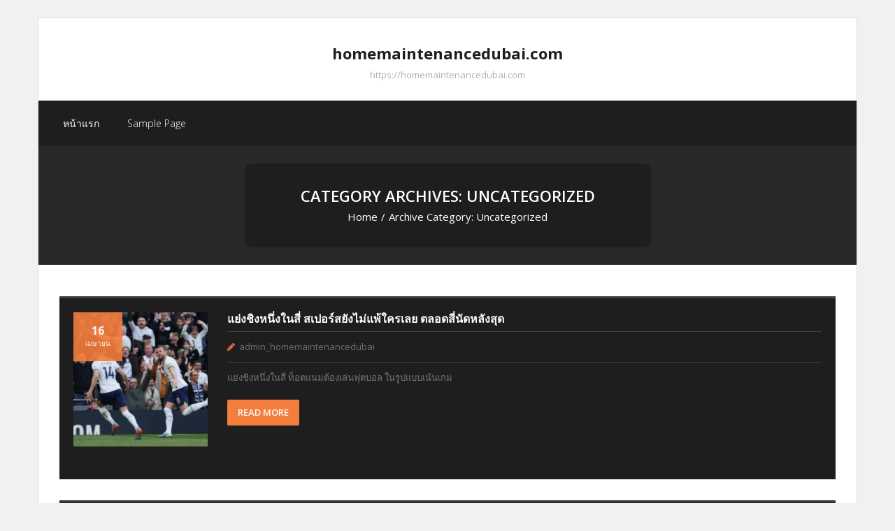

--- FILE ---
content_type: text/html; charset=UTF-8
request_url: https://homemaintenancedubai.com/category/uncategorized/
body_size: 9563
content:
<!DOCTYPE html>

<html lang="th">
<head>
<meta charset="UTF-8" />
<meta name="viewport" content="width=device-width" />
<link rel="profile" href="//gmpg.org/xfn/11" />
<link rel="pingback" href="https://homemaintenancedubai.com/xmlrpc.php" />

<meta name='robots' content='index, follow, max-image-preview:large, max-snippet:-1, max-video-preview:-1' />

	<!-- This site is optimized with the Yoast SEO plugin v21.3 - https://yoast.com/wordpress/plugins/seo/ -->
	<title>Uncategorized Archives - homemaintenancedubai.com</title>
	<link rel="canonical" href="https://homemaintenancedubai.com/category/uncategorized/" />
	<link rel="next" href="https://homemaintenancedubai.com/category/uncategorized/page/2/" />
	<meta property="og:locale" content="th_TH" />
	<meta property="og:type" content="article" />
	<meta property="og:title" content="Uncategorized Archives - homemaintenancedubai.com" />
	<meta property="og:url" content="https://homemaintenancedubai.com/category/uncategorized/" />
	<meta property="og:site_name" content="homemaintenancedubai.com" />
	<meta name="twitter:card" content="summary_large_image" />
	<script type="application/ld+json" class="yoast-schema-graph">{"@context":"https://schema.org","@graph":[{"@type":"CollectionPage","@id":"https://homemaintenancedubai.com/category/uncategorized/","url":"https://homemaintenancedubai.com/category/uncategorized/","name":"Uncategorized Archives - homemaintenancedubai.com","isPartOf":{"@id":"https://homemaintenancedubai.com/#website"},"primaryImageOfPage":{"@id":"https://homemaintenancedubai.com/category/uncategorized/#primaryimage"},"image":{"@id":"https://homemaintenancedubai.com/category/uncategorized/#primaryimage"},"thumbnailUrl":"https://homemaintenancedubai.com/wp-content/uploads/2023/04/Screenshot-2023-04-16-180521.jpg","breadcrumb":{"@id":"https://homemaintenancedubai.com/category/uncategorized/#breadcrumb"},"inLanguage":"th"},{"@type":"ImageObject","inLanguage":"th","@id":"https://homemaintenancedubai.com/category/uncategorized/#primaryimage","url":"https://homemaintenancedubai.com/wp-content/uploads/2023/04/Screenshot-2023-04-16-180521.jpg","contentUrl":"https://homemaintenancedubai.com/wp-content/uploads/2023/04/Screenshot-2023-04-16-180521.jpg","width":872,"height":577,"caption":"แย่งชิงหนึ่งในสี่"},{"@type":"BreadcrumbList","@id":"https://homemaintenancedubai.com/category/uncategorized/#breadcrumb","itemListElement":[{"@type":"ListItem","position":1,"name":"Home","item":"https://homemaintenancedubai.com/"},{"@type":"ListItem","position":2,"name":"Uncategorized"}]},{"@type":"WebSite","@id":"https://homemaintenancedubai.com/#website","url":"https://homemaintenancedubai.com/","name":"homemaintenancedubai.com","description":"https://homemaintenancedubai.com","potentialAction":[{"@type":"SearchAction","target":{"@type":"EntryPoint","urlTemplate":"https://homemaintenancedubai.com/?s={search_term_string}"},"query-input":"required name=search_term_string"}],"inLanguage":"th"}]}</script>
	<!-- / Yoast SEO plugin. -->


<link rel='dns-prefetch' href='//fonts.googleapis.com' />
<link rel="alternate" type="application/rss+xml" title="homemaintenancedubai.com &raquo; ฟีด" href="https://homemaintenancedubai.com/feed/" />
<link rel="alternate" type="application/rss+xml" title="homemaintenancedubai.com &raquo; Uncategorized ฟีดหมวดหมู่" href="https://homemaintenancedubai.com/category/uncategorized/feed/" />
<script type="text/javascript">
window._wpemojiSettings = {"baseUrl":"https:\/\/s.w.org\/images\/core\/emoji\/14.0.0\/72x72\/","ext":".png","svgUrl":"https:\/\/s.w.org\/images\/core\/emoji\/14.0.0\/svg\/","svgExt":".svg","source":{"concatemoji":"https:\/\/homemaintenancedubai.com\/wp-includes\/js\/wp-emoji-release.min.js?ver=6.2.8"}};
/*! This file is auto-generated */
!function(e,a,t){var n,r,o,i=a.createElement("canvas"),p=i.getContext&&i.getContext("2d");function s(e,t){p.clearRect(0,0,i.width,i.height),p.fillText(e,0,0);e=i.toDataURL();return p.clearRect(0,0,i.width,i.height),p.fillText(t,0,0),e===i.toDataURL()}function c(e){var t=a.createElement("script");t.src=e,t.defer=t.type="text/javascript",a.getElementsByTagName("head")[0].appendChild(t)}for(o=Array("flag","emoji"),t.supports={everything:!0,everythingExceptFlag:!0},r=0;r<o.length;r++)t.supports[o[r]]=function(e){if(p&&p.fillText)switch(p.textBaseline="top",p.font="600 32px Arial",e){case"flag":return s("\ud83c\udff3\ufe0f\u200d\u26a7\ufe0f","\ud83c\udff3\ufe0f\u200b\u26a7\ufe0f")?!1:!s("\ud83c\uddfa\ud83c\uddf3","\ud83c\uddfa\u200b\ud83c\uddf3")&&!s("\ud83c\udff4\udb40\udc67\udb40\udc62\udb40\udc65\udb40\udc6e\udb40\udc67\udb40\udc7f","\ud83c\udff4\u200b\udb40\udc67\u200b\udb40\udc62\u200b\udb40\udc65\u200b\udb40\udc6e\u200b\udb40\udc67\u200b\udb40\udc7f");case"emoji":return!s("\ud83e\udef1\ud83c\udffb\u200d\ud83e\udef2\ud83c\udfff","\ud83e\udef1\ud83c\udffb\u200b\ud83e\udef2\ud83c\udfff")}return!1}(o[r]),t.supports.everything=t.supports.everything&&t.supports[o[r]],"flag"!==o[r]&&(t.supports.everythingExceptFlag=t.supports.everythingExceptFlag&&t.supports[o[r]]);t.supports.everythingExceptFlag=t.supports.everythingExceptFlag&&!t.supports.flag,t.DOMReady=!1,t.readyCallback=function(){t.DOMReady=!0},t.supports.everything||(n=function(){t.readyCallback()},a.addEventListener?(a.addEventListener("DOMContentLoaded",n,!1),e.addEventListener("load",n,!1)):(e.attachEvent("onload",n),a.attachEvent("onreadystatechange",function(){"complete"===a.readyState&&t.readyCallback()})),(e=t.source||{}).concatemoji?c(e.concatemoji):e.wpemoji&&e.twemoji&&(c(e.twemoji),c(e.wpemoji)))}(window,document,window._wpemojiSettings);
</script>
<style type="text/css">
img.wp-smiley,
img.emoji {
	display: inline !important;
	border: none !important;
	box-shadow: none !important;
	height: 1em !important;
	width: 1em !important;
	margin: 0 0.07em !important;
	vertical-align: -0.1em !important;
	background: none !important;
	padding: 0 !important;
}
</style>
	<link rel='stylesheet' id='wp-block-library-css' href='https://homemaintenancedubai.com/wp-includes/css/dist/block-library/style.min.css?ver=6.2.8' type='text/css' media='all' />
<link rel='stylesheet' id='classic-theme-styles-css' href='https://homemaintenancedubai.com/wp-includes/css/classic-themes.min.css?ver=6.2.8' type='text/css' media='all' />
<style id='global-styles-inline-css' type='text/css'>
body{--wp--preset--color--black: #000000;--wp--preset--color--cyan-bluish-gray: #abb8c3;--wp--preset--color--white: #ffffff;--wp--preset--color--pale-pink: #f78da7;--wp--preset--color--vivid-red: #cf2e2e;--wp--preset--color--luminous-vivid-orange: #ff6900;--wp--preset--color--luminous-vivid-amber: #fcb900;--wp--preset--color--light-green-cyan: #7bdcb5;--wp--preset--color--vivid-green-cyan: #00d084;--wp--preset--color--pale-cyan-blue: #8ed1fc;--wp--preset--color--vivid-cyan-blue: #0693e3;--wp--preset--color--vivid-purple: #9b51e0;--wp--preset--gradient--vivid-cyan-blue-to-vivid-purple: linear-gradient(135deg,rgba(6,147,227,1) 0%,rgb(155,81,224) 100%);--wp--preset--gradient--light-green-cyan-to-vivid-green-cyan: linear-gradient(135deg,rgb(122,220,180) 0%,rgb(0,208,130) 100%);--wp--preset--gradient--luminous-vivid-amber-to-luminous-vivid-orange: linear-gradient(135deg,rgba(252,185,0,1) 0%,rgba(255,105,0,1) 100%);--wp--preset--gradient--luminous-vivid-orange-to-vivid-red: linear-gradient(135deg,rgba(255,105,0,1) 0%,rgb(207,46,46) 100%);--wp--preset--gradient--very-light-gray-to-cyan-bluish-gray: linear-gradient(135deg,rgb(238,238,238) 0%,rgb(169,184,195) 100%);--wp--preset--gradient--cool-to-warm-spectrum: linear-gradient(135deg,rgb(74,234,220) 0%,rgb(151,120,209) 20%,rgb(207,42,186) 40%,rgb(238,44,130) 60%,rgb(251,105,98) 80%,rgb(254,248,76) 100%);--wp--preset--gradient--blush-light-purple: linear-gradient(135deg,rgb(255,206,236) 0%,rgb(152,150,240) 100%);--wp--preset--gradient--blush-bordeaux: linear-gradient(135deg,rgb(254,205,165) 0%,rgb(254,45,45) 50%,rgb(107,0,62) 100%);--wp--preset--gradient--luminous-dusk: linear-gradient(135deg,rgb(255,203,112) 0%,rgb(199,81,192) 50%,rgb(65,88,208) 100%);--wp--preset--gradient--pale-ocean: linear-gradient(135deg,rgb(255,245,203) 0%,rgb(182,227,212) 50%,rgb(51,167,181) 100%);--wp--preset--gradient--electric-grass: linear-gradient(135deg,rgb(202,248,128) 0%,rgb(113,206,126) 100%);--wp--preset--gradient--midnight: linear-gradient(135deg,rgb(2,3,129) 0%,rgb(40,116,252) 100%);--wp--preset--duotone--dark-grayscale: url('#wp-duotone-dark-grayscale');--wp--preset--duotone--grayscale: url('#wp-duotone-grayscale');--wp--preset--duotone--purple-yellow: url('#wp-duotone-purple-yellow');--wp--preset--duotone--blue-red: url('#wp-duotone-blue-red');--wp--preset--duotone--midnight: url('#wp-duotone-midnight');--wp--preset--duotone--magenta-yellow: url('#wp-duotone-magenta-yellow');--wp--preset--duotone--purple-green: url('#wp-duotone-purple-green');--wp--preset--duotone--blue-orange: url('#wp-duotone-blue-orange');--wp--preset--font-size--small: 13px;--wp--preset--font-size--medium: 20px;--wp--preset--font-size--large: 36px;--wp--preset--font-size--x-large: 42px;--wp--preset--spacing--20: 0.44rem;--wp--preset--spacing--30: 0.67rem;--wp--preset--spacing--40: 1rem;--wp--preset--spacing--50: 1.5rem;--wp--preset--spacing--60: 2.25rem;--wp--preset--spacing--70: 3.38rem;--wp--preset--spacing--80: 5.06rem;--wp--preset--shadow--natural: 6px 6px 9px rgba(0, 0, 0, 0.2);--wp--preset--shadow--deep: 12px 12px 50px rgba(0, 0, 0, 0.4);--wp--preset--shadow--sharp: 6px 6px 0px rgba(0, 0, 0, 0.2);--wp--preset--shadow--outlined: 6px 6px 0px -3px rgba(255, 255, 255, 1), 6px 6px rgba(0, 0, 0, 1);--wp--preset--shadow--crisp: 6px 6px 0px rgba(0, 0, 0, 1);}:where(.is-layout-flex){gap: 0.5em;}body .is-layout-flow > .alignleft{float: left;margin-inline-start: 0;margin-inline-end: 2em;}body .is-layout-flow > .alignright{float: right;margin-inline-start: 2em;margin-inline-end: 0;}body .is-layout-flow > .aligncenter{margin-left: auto !important;margin-right: auto !important;}body .is-layout-constrained > .alignleft{float: left;margin-inline-start: 0;margin-inline-end: 2em;}body .is-layout-constrained > .alignright{float: right;margin-inline-start: 2em;margin-inline-end: 0;}body .is-layout-constrained > .aligncenter{margin-left: auto !important;margin-right: auto !important;}body .is-layout-constrained > :where(:not(.alignleft):not(.alignright):not(.alignfull)){max-width: var(--wp--style--global--content-size);margin-left: auto !important;margin-right: auto !important;}body .is-layout-constrained > .alignwide{max-width: var(--wp--style--global--wide-size);}body .is-layout-flex{display: flex;}body .is-layout-flex{flex-wrap: wrap;align-items: center;}body .is-layout-flex > *{margin: 0;}:where(.wp-block-columns.is-layout-flex){gap: 2em;}.has-black-color{color: var(--wp--preset--color--black) !important;}.has-cyan-bluish-gray-color{color: var(--wp--preset--color--cyan-bluish-gray) !important;}.has-white-color{color: var(--wp--preset--color--white) !important;}.has-pale-pink-color{color: var(--wp--preset--color--pale-pink) !important;}.has-vivid-red-color{color: var(--wp--preset--color--vivid-red) !important;}.has-luminous-vivid-orange-color{color: var(--wp--preset--color--luminous-vivid-orange) !important;}.has-luminous-vivid-amber-color{color: var(--wp--preset--color--luminous-vivid-amber) !important;}.has-light-green-cyan-color{color: var(--wp--preset--color--light-green-cyan) !important;}.has-vivid-green-cyan-color{color: var(--wp--preset--color--vivid-green-cyan) !important;}.has-pale-cyan-blue-color{color: var(--wp--preset--color--pale-cyan-blue) !important;}.has-vivid-cyan-blue-color{color: var(--wp--preset--color--vivid-cyan-blue) !important;}.has-vivid-purple-color{color: var(--wp--preset--color--vivid-purple) !important;}.has-black-background-color{background-color: var(--wp--preset--color--black) !important;}.has-cyan-bluish-gray-background-color{background-color: var(--wp--preset--color--cyan-bluish-gray) !important;}.has-white-background-color{background-color: var(--wp--preset--color--white) !important;}.has-pale-pink-background-color{background-color: var(--wp--preset--color--pale-pink) !important;}.has-vivid-red-background-color{background-color: var(--wp--preset--color--vivid-red) !important;}.has-luminous-vivid-orange-background-color{background-color: var(--wp--preset--color--luminous-vivid-orange) !important;}.has-luminous-vivid-amber-background-color{background-color: var(--wp--preset--color--luminous-vivid-amber) !important;}.has-light-green-cyan-background-color{background-color: var(--wp--preset--color--light-green-cyan) !important;}.has-vivid-green-cyan-background-color{background-color: var(--wp--preset--color--vivid-green-cyan) !important;}.has-pale-cyan-blue-background-color{background-color: var(--wp--preset--color--pale-cyan-blue) !important;}.has-vivid-cyan-blue-background-color{background-color: var(--wp--preset--color--vivid-cyan-blue) !important;}.has-vivid-purple-background-color{background-color: var(--wp--preset--color--vivid-purple) !important;}.has-black-border-color{border-color: var(--wp--preset--color--black) !important;}.has-cyan-bluish-gray-border-color{border-color: var(--wp--preset--color--cyan-bluish-gray) !important;}.has-white-border-color{border-color: var(--wp--preset--color--white) !important;}.has-pale-pink-border-color{border-color: var(--wp--preset--color--pale-pink) !important;}.has-vivid-red-border-color{border-color: var(--wp--preset--color--vivid-red) !important;}.has-luminous-vivid-orange-border-color{border-color: var(--wp--preset--color--luminous-vivid-orange) !important;}.has-luminous-vivid-amber-border-color{border-color: var(--wp--preset--color--luminous-vivid-amber) !important;}.has-light-green-cyan-border-color{border-color: var(--wp--preset--color--light-green-cyan) !important;}.has-vivid-green-cyan-border-color{border-color: var(--wp--preset--color--vivid-green-cyan) !important;}.has-pale-cyan-blue-border-color{border-color: var(--wp--preset--color--pale-cyan-blue) !important;}.has-vivid-cyan-blue-border-color{border-color: var(--wp--preset--color--vivid-cyan-blue) !important;}.has-vivid-purple-border-color{border-color: var(--wp--preset--color--vivid-purple) !important;}.has-vivid-cyan-blue-to-vivid-purple-gradient-background{background: var(--wp--preset--gradient--vivid-cyan-blue-to-vivid-purple) !important;}.has-light-green-cyan-to-vivid-green-cyan-gradient-background{background: var(--wp--preset--gradient--light-green-cyan-to-vivid-green-cyan) !important;}.has-luminous-vivid-amber-to-luminous-vivid-orange-gradient-background{background: var(--wp--preset--gradient--luminous-vivid-amber-to-luminous-vivid-orange) !important;}.has-luminous-vivid-orange-to-vivid-red-gradient-background{background: var(--wp--preset--gradient--luminous-vivid-orange-to-vivid-red) !important;}.has-very-light-gray-to-cyan-bluish-gray-gradient-background{background: var(--wp--preset--gradient--very-light-gray-to-cyan-bluish-gray) !important;}.has-cool-to-warm-spectrum-gradient-background{background: var(--wp--preset--gradient--cool-to-warm-spectrum) !important;}.has-blush-light-purple-gradient-background{background: var(--wp--preset--gradient--blush-light-purple) !important;}.has-blush-bordeaux-gradient-background{background: var(--wp--preset--gradient--blush-bordeaux) !important;}.has-luminous-dusk-gradient-background{background: var(--wp--preset--gradient--luminous-dusk) !important;}.has-pale-ocean-gradient-background{background: var(--wp--preset--gradient--pale-ocean) !important;}.has-electric-grass-gradient-background{background: var(--wp--preset--gradient--electric-grass) !important;}.has-midnight-gradient-background{background: var(--wp--preset--gradient--midnight) !important;}.has-small-font-size{font-size: var(--wp--preset--font-size--small) !important;}.has-medium-font-size{font-size: var(--wp--preset--font-size--medium) !important;}.has-large-font-size{font-size: var(--wp--preset--font-size--large) !important;}.has-x-large-font-size{font-size: var(--wp--preset--font-size--x-large) !important;}
.wp-block-navigation a:where(:not(.wp-element-button)){color: inherit;}
:where(.wp-block-columns.is-layout-flex){gap: 2em;}
.wp-block-pullquote{font-size: 1.5em;line-height: 1.6;}
</style>
<link rel='stylesheet' id='thinkup-bootstrap-css' href='https://homemaintenancedubai.com/wp-content/themes/sento/lib/extentions/bootstrap/css/bootstrap.min.css?ver=2.3.2' type='text/css' media='all' />
<link rel='stylesheet' id='thinkup-style-css' href='https://homemaintenancedubai.com/wp-content/themes/sento/style.css?ver=6.2.8' type='text/css' media='all' />
<link rel='stylesheet' id='sento-thinkup-style-dark-css' href='https://homemaintenancedubai.com/wp-content/themes/sento-dark/style.css?ver=1.0.5' type='text/css' media='all' />
<link rel='stylesheet' id='thinkup-google-fonts-css' href='//fonts.googleapis.com/css?family=Open+Sans%3A300%2C400%2C600%2C700&#038;subset=latin%2Clatin-ext' type='text/css' media='all' />
<link rel='stylesheet' id='prettyPhoto-css' href='https://homemaintenancedubai.com/wp-content/themes/sento/lib/extentions/prettyPhoto/css/prettyPhoto.css?ver=3.1.6' type='text/css' media='all' />
<link rel='stylesheet' id='dashicons-css' href='https://homemaintenancedubai.com/wp-includes/css/dashicons.min.css?ver=6.2.8' type='text/css' media='all' />
<link rel='stylesheet' id='font-awesome-css' href='https://homemaintenancedubai.com/wp-content/themes/sento/lib/extentions/font-awesome/css/font-awesome.min.css?ver=4.7.0' type='text/css' media='all' />
<link rel='stylesheet' id='thinkup-shortcodes-css' href='https://homemaintenancedubai.com/wp-content/themes/sento/styles/style-shortcodes.css?ver=1.8.0' type='text/css' media='all' />
<link rel='stylesheet' id='thinkup-responsive-css' href='https://homemaintenancedubai.com/wp-content/themes/sento/styles/style-responsive.css?ver=1.8.0' type='text/css' media='all' />
<script type='text/javascript' src='https://homemaintenancedubai.com/wp-includes/js/tinymce/tinymce.min.js?ver=49110-20201110' id='wp-tinymce-root-js'></script>
<script type='text/javascript' src='https://homemaintenancedubai.com/wp-includes/js/tinymce/plugins/compat3x/plugin.min.js?ver=49110-20201110' id='wp-tinymce-js'></script>
<script type='text/javascript' src='https://homemaintenancedubai.com/wp-includes/js/jquery/jquery.min.js?ver=3.6.4' id='jquery-core-js'></script>
<script type='text/javascript' src='https://homemaintenancedubai.com/wp-includes/js/jquery/jquery-migrate.min.js?ver=3.4.0' id='jquery-migrate-js'></script>
<link rel="https://api.w.org/" href="https://homemaintenancedubai.com/wp-json/" /><link rel="alternate" type="application/json" href="https://homemaintenancedubai.com/wp-json/wp/v2/categories/1" /><link rel="EditURI" type="application/rsd+xml" title="RSD" href="https://homemaintenancedubai.com/xmlrpc.php?rsd" />
<link rel="wlwmanifest" type="application/wlwmanifest+xml" href="https://homemaintenancedubai.com/wp-includes/wlwmanifest.xml" />
<meta name="generator" content="WordPress 6.2.8" />
        <script type="text/javascript">
            (function () {
                window.lsow_fs = {can_use_premium_code: false};
            })();
        </script>
        </head>

<body data-rsssl=1 class="archive category category-uncategorized category-1 layout-sidebar-none layout-responsive layout-boxed pre-header-style1 header-style2 blog-style1 blog-style1-layout1 group-blog">
<svg xmlns="http://www.w3.org/2000/svg" viewBox="0 0 0 0" width="0" height="0" focusable="false" role="none" style="visibility: hidden; position: absolute; left: -9999px; overflow: hidden;" ><defs><filter id="wp-duotone-dark-grayscale"><feColorMatrix color-interpolation-filters="sRGB" type="matrix" values=" .299 .587 .114 0 0 .299 .587 .114 0 0 .299 .587 .114 0 0 .299 .587 .114 0 0 " /><feComponentTransfer color-interpolation-filters="sRGB" ><feFuncR type="table" tableValues="0 0.49803921568627" /><feFuncG type="table" tableValues="0 0.49803921568627" /><feFuncB type="table" tableValues="0 0.49803921568627" /><feFuncA type="table" tableValues="1 1" /></feComponentTransfer><feComposite in2="SourceGraphic" operator="in" /></filter></defs></svg><svg xmlns="http://www.w3.org/2000/svg" viewBox="0 0 0 0" width="0" height="0" focusable="false" role="none" style="visibility: hidden; position: absolute; left: -9999px; overflow: hidden;" ><defs><filter id="wp-duotone-grayscale"><feColorMatrix color-interpolation-filters="sRGB" type="matrix" values=" .299 .587 .114 0 0 .299 .587 .114 0 0 .299 .587 .114 0 0 .299 .587 .114 0 0 " /><feComponentTransfer color-interpolation-filters="sRGB" ><feFuncR type="table" tableValues="0 1" /><feFuncG type="table" tableValues="0 1" /><feFuncB type="table" tableValues="0 1" /><feFuncA type="table" tableValues="1 1" /></feComponentTransfer><feComposite in2="SourceGraphic" operator="in" /></filter></defs></svg><svg xmlns="http://www.w3.org/2000/svg" viewBox="0 0 0 0" width="0" height="0" focusable="false" role="none" style="visibility: hidden; position: absolute; left: -9999px; overflow: hidden;" ><defs><filter id="wp-duotone-purple-yellow"><feColorMatrix color-interpolation-filters="sRGB" type="matrix" values=" .299 .587 .114 0 0 .299 .587 .114 0 0 .299 .587 .114 0 0 .299 .587 .114 0 0 " /><feComponentTransfer color-interpolation-filters="sRGB" ><feFuncR type="table" tableValues="0.54901960784314 0.98823529411765" /><feFuncG type="table" tableValues="0 1" /><feFuncB type="table" tableValues="0.71764705882353 0.25490196078431" /><feFuncA type="table" tableValues="1 1" /></feComponentTransfer><feComposite in2="SourceGraphic" operator="in" /></filter></defs></svg><svg xmlns="http://www.w3.org/2000/svg" viewBox="0 0 0 0" width="0" height="0" focusable="false" role="none" style="visibility: hidden; position: absolute; left: -9999px; overflow: hidden;" ><defs><filter id="wp-duotone-blue-red"><feColorMatrix color-interpolation-filters="sRGB" type="matrix" values=" .299 .587 .114 0 0 .299 .587 .114 0 0 .299 .587 .114 0 0 .299 .587 .114 0 0 " /><feComponentTransfer color-interpolation-filters="sRGB" ><feFuncR type="table" tableValues="0 1" /><feFuncG type="table" tableValues="0 0.27843137254902" /><feFuncB type="table" tableValues="0.5921568627451 0.27843137254902" /><feFuncA type="table" tableValues="1 1" /></feComponentTransfer><feComposite in2="SourceGraphic" operator="in" /></filter></defs></svg><svg xmlns="http://www.w3.org/2000/svg" viewBox="0 0 0 0" width="0" height="0" focusable="false" role="none" style="visibility: hidden; position: absolute; left: -9999px; overflow: hidden;" ><defs><filter id="wp-duotone-midnight"><feColorMatrix color-interpolation-filters="sRGB" type="matrix" values=" .299 .587 .114 0 0 .299 .587 .114 0 0 .299 .587 .114 0 0 .299 .587 .114 0 0 " /><feComponentTransfer color-interpolation-filters="sRGB" ><feFuncR type="table" tableValues="0 0" /><feFuncG type="table" tableValues="0 0.64705882352941" /><feFuncB type="table" tableValues="0 1" /><feFuncA type="table" tableValues="1 1" /></feComponentTransfer><feComposite in2="SourceGraphic" operator="in" /></filter></defs></svg><svg xmlns="http://www.w3.org/2000/svg" viewBox="0 0 0 0" width="0" height="0" focusable="false" role="none" style="visibility: hidden; position: absolute; left: -9999px; overflow: hidden;" ><defs><filter id="wp-duotone-magenta-yellow"><feColorMatrix color-interpolation-filters="sRGB" type="matrix" values=" .299 .587 .114 0 0 .299 .587 .114 0 0 .299 .587 .114 0 0 .299 .587 .114 0 0 " /><feComponentTransfer color-interpolation-filters="sRGB" ><feFuncR type="table" tableValues="0.78039215686275 1" /><feFuncG type="table" tableValues="0 0.94901960784314" /><feFuncB type="table" tableValues="0.35294117647059 0.47058823529412" /><feFuncA type="table" tableValues="1 1" /></feComponentTransfer><feComposite in2="SourceGraphic" operator="in" /></filter></defs></svg><svg xmlns="http://www.w3.org/2000/svg" viewBox="0 0 0 0" width="0" height="0" focusable="false" role="none" style="visibility: hidden; position: absolute; left: -9999px; overflow: hidden;" ><defs><filter id="wp-duotone-purple-green"><feColorMatrix color-interpolation-filters="sRGB" type="matrix" values=" .299 .587 .114 0 0 .299 .587 .114 0 0 .299 .587 .114 0 0 .299 .587 .114 0 0 " /><feComponentTransfer color-interpolation-filters="sRGB" ><feFuncR type="table" tableValues="0.65098039215686 0.40392156862745" /><feFuncG type="table" tableValues="0 1" /><feFuncB type="table" tableValues="0.44705882352941 0.4" /><feFuncA type="table" tableValues="1 1" /></feComponentTransfer><feComposite in2="SourceGraphic" operator="in" /></filter></defs></svg><svg xmlns="http://www.w3.org/2000/svg" viewBox="0 0 0 0" width="0" height="0" focusable="false" role="none" style="visibility: hidden; position: absolute; left: -9999px; overflow: hidden;" ><defs><filter id="wp-duotone-blue-orange"><feColorMatrix color-interpolation-filters="sRGB" type="matrix" values=" .299 .587 .114 0 0 .299 .587 .114 0 0 .299 .587 .114 0 0 .299 .587 .114 0 0 " /><feComponentTransfer color-interpolation-filters="sRGB" ><feFuncR type="table" tableValues="0.098039215686275 1" /><feFuncG type="table" tableValues="0 0.66274509803922" /><feFuncB type="table" tableValues="0.84705882352941 0.41960784313725" /><feFuncA type="table" tableValues="1 1" /></feComponentTransfer><feComposite in2="SourceGraphic" operator="in" /></filter></defs></svg><div id="body-core" class="hfeed site">

	<a class="skip-link screen-reader-text" href="#content">Skip to content</a>
	<!-- .skip-link -->

	<header>
	<div id="site-header">

			
		<div id="pre-header">
		<div class="wrap-safari">
		<div id="pre-header-core" class="main-navigation">
  
			
			
			
		</div>
		</div>
		</div>
		<!-- #pre-header -->

		<div id="header">
		<div id="header-core">

			
			<div id="logo">
			<a rel="home" href="https://homemaintenancedubai.com/"><h1 rel="home" class="site-title" title="homemaintenancedubai.com">homemaintenancedubai.com</h1><h2 class="site-description" title="https://homemaintenancedubai.com">https://homemaintenancedubai.com</h2></a>			</div>

			
			
			<div id="header-links" class="main-navigation">
			<div id="header-links-inner" class="header-links">

				<ul class="menu">
<li ><a href="https://homemaintenancedubai.com/">หน้าแรก</a></li><li id="menu-item-2" class=""><a href="https://homemaintenancedubai.com/sample-page/"><span>Sample Page</span></a></li>
</ul>
				
				
			</div>
			</div>
			<!-- #header-links .main-navigation -->
 	
			<div id="header-nav"><a class="btn-navbar collapsed" data-toggle="collapse" data-target=".nav-collapse" tabindex="0"><span class="icon-bar"></span><span class="icon-bar"></span><span class="icon-bar"></span></a></div>
		</div>
		</div>
		<!-- #header -->

		<div id="header-responsive"><div id="header-responsive-inner" class="responsive-links nav-collapse collapse"><ul><li class="page_item page-item-2"><a href="https://homemaintenancedubai.com/sample-page/">Sample Page</a></li>
<li class="page_item page-item-6"><a href="https://homemaintenancedubai.com/">UFABET เว็บพนันออนไลน์อันดับ1 เว็บที่มีชื่อเสียง เดิมพันออนไลน์ ในด้านการให้บริการ</a></li>
</ul></div></div>
		
		<div id="intro" class=""><div class="wrap-safari"><div id="intro-core"><h1 class="page-title">Category Archives: Uncategorized</h1><div id="breadcrumbs"><div id="breadcrumbs-core"><a href="https://homemaintenancedubai.com/">Home</a><span class="delimiter">/</span><span class="breadcrumbs-cat">Archive Category: </span>Uncategorized</div></div></div></div></div>
	</div>

	</header>
	<!-- header -->

		
	<div id="content">
	<div id="content-core">

		<div id="main">
		<div id="main-core">
			
				<div id="container">

				
					<div class="blog-grid element column-1">

					<article id="post-103" class="blog-article post-103 post type-post status-publish format-standard has-post-thumbnail hentry category-uncategorized">

						<header class="entry-header one_fifth">

							<div class="blog-thumb"><a href="https://homemaintenancedubai.com/%e0%b9%81%e0%b8%a2%e0%b9%88%e0%b8%87%e0%b8%8a%e0%b8%b4%e0%b8%87%e0%b8%ab%e0%b8%99%e0%b8%b6%e0%b9%88%e0%b8%87%e0%b9%83%e0%b8%99%e0%b8%aa%e0%b8%b5%e0%b9%88/"><img width="285" height="285" src="https://homemaintenancedubai.com/wp-content/uploads/2023/04/Screenshot-2023-04-16-180521-285x285.jpg" class="attachment-column4-1/1 size-column4-1/1 wp-post-image" alt="แย่งชิงหนึ่งในสี่" decoding="async" srcset="https://homemaintenancedubai.com/wp-content/uploads/2023/04/Screenshot-2023-04-16-180521-285x285.jpg 285w, https://homemaintenancedubai.com/wp-content/uploads/2023/04/Screenshot-2023-04-16-180521-150x150.jpg 150w, https://homemaintenancedubai.com/wp-content/uploads/2023/04/Screenshot-2023-04-16-180521-53x53.jpg 53w, https://homemaintenancedubai.com/wp-content/uploads/2023/04/Screenshot-2023-04-16-180521-85x85.jpg 85w, https://homemaintenancedubai.com/wp-content/uploads/2023/04/Screenshot-2023-04-16-180521-570x570.jpg 570w, https://homemaintenancedubai.com/wp-content/uploads/2023/04/Screenshot-2023-04-16-180521-380x380.jpg 380w" sizes="(max-width: 285px) 100vw, 285px" /></a></div>
						</header>

						<div class="entry-content four_fifth last">

							<h2 class="blog-title"><a href="https://homemaintenancedubai.com/%e0%b9%81%e0%b8%a2%e0%b9%88%e0%b8%87%e0%b8%8a%e0%b8%b4%e0%b8%87%e0%b8%ab%e0%b8%99%e0%b8%b6%e0%b9%88%e0%b8%87%e0%b9%83%e0%b8%99%e0%b8%aa%e0%b8%b5%e0%b9%88/" title="Permalink to แย่งชิงหนึ่งในสี่ สเปอร์สยังไม่แพ้ใครเลย ตลอดสี่นัดหลังสุด">แย่งชิงหนึ่งในสี่ สเปอร์สยังไม่แพ้ใครเลย ตลอดสี่นัดหลังสุด</a></h2>							<div class="entry-meta"><span class="date"><a href="https://homemaintenancedubai.com/%e0%b9%81%e0%b8%a2%e0%b9%88%e0%b8%87%e0%b8%8a%e0%b8%b4%e0%b8%87%e0%b8%ab%e0%b8%99%e0%b8%b6%e0%b9%88%e0%b8%87%e0%b9%83%e0%b8%99%e0%b8%aa%e0%b8%b5%e0%b9%88/" title="แย่งชิงหนึ่งในสี่ สเปอร์สยังไม่แพ้ใครเลย ตลอดสี่นัดหลังสุด"><time datetime="2023-04-16T11:08:24+00:00"><span class="date-day">16</span><span class="date-month">เมษายน</span></time></a></span><span class="author"><a href="https://homemaintenancedubai.com/author/admin_homemaintenancedubai/" title="View all posts by admin_homemaintenancedubai" rel="author">admin_homemaintenancedubai</a></span></div>							<p>แย่งชิงหนึ่งในสี่ ท็อตแนมต้องเล่นฟุตบอล ในรูปแบบเน้นเกม</p>
<p class="more-link"><a href="https://homemaintenancedubai.com/%e0%b9%81%e0%b8%a2%e0%b9%88%e0%b8%87%e0%b8%8a%e0%b8%b4%e0%b8%87%e0%b8%ab%e0%b8%99%e0%b8%b6%e0%b9%88%e0%b8%87%e0%b9%83%e0%b8%99%e0%b8%aa%e0%b8%b5%e0%b9%88/" class="themebutton2">READ MORE</a></p>

						</div><div class="clearboth"></div>

					</article><!-- #post- -->

					</div>

				
					<div class="blog-grid element column-1">

					<article id="post-100" class="blog-article post-100 post type-post status-publish format-standard has-post-thumbnail hentry category-uncategorized">

						<header class="entry-header one_fifth">

							<div class="blog-thumb"><a href="https://homemaintenancedubai.com/%e0%b8%84%e0%b8%a7%e0%b8%b2%e0%b8%a1%e0%b8%ab%e0%b8%a7%e0%b8%b1%e0%b8%87%e0%b8%82%e0%b8%ad%e0%b8%87%e0%b8%97%e0%b8%b5%e0%b8%a1/"><img width="285" height="285" src="https://homemaintenancedubai.com/wp-content/uploads/2023/04/Screenshot-2023-04-13-040653-285x285.jpg" class="attachment-column4-1/1 size-column4-1/1 wp-post-image" alt="ความหวังของทีม" decoding="async" loading="lazy" srcset="https://homemaintenancedubai.com/wp-content/uploads/2023/04/Screenshot-2023-04-13-040653-285x285.jpg 285w, https://homemaintenancedubai.com/wp-content/uploads/2023/04/Screenshot-2023-04-13-040653-150x150.jpg 150w, https://homemaintenancedubai.com/wp-content/uploads/2023/04/Screenshot-2023-04-13-040653-53x53.jpg 53w, https://homemaintenancedubai.com/wp-content/uploads/2023/04/Screenshot-2023-04-13-040653-85x85.jpg 85w, https://homemaintenancedubai.com/wp-content/uploads/2023/04/Screenshot-2023-04-13-040653-570x570.jpg 570w, https://homemaintenancedubai.com/wp-content/uploads/2023/04/Screenshot-2023-04-13-040653-380x380.jpg 380w" sizes="(max-width: 285px) 100vw, 285px" /></a></div>
						</header>

						<div class="entry-content four_fifth last">

							<h2 class="blog-title"><a href="https://homemaintenancedubai.com/%e0%b8%84%e0%b8%a7%e0%b8%b2%e0%b8%a1%e0%b8%ab%e0%b8%a7%e0%b8%b1%e0%b8%87%e0%b8%82%e0%b8%ad%e0%b8%87%e0%b8%97%e0%b8%b5%e0%b8%a1/" title="Permalink to ความหวังของทีม โอลิเซ่สร้างแรงบันดาลใจ ให้กับคริสตัลพาเลซ">ความหวังของทีม โอลิเซ่สร้างแรงบันดาลใจ ให้กับคริสตัลพาเลซ</a></h2>							<div class="entry-meta"><span class="date"><a href="https://homemaintenancedubai.com/%e0%b8%84%e0%b8%a7%e0%b8%b2%e0%b8%a1%e0%b8%ab%e0%b8%a7%e0%b8%b1%e0%b8%87%e0%b8%82%e0%b8%ad%e0%b8%87%e0%b8%97%e0%b8%b5%e0%b8%a1/" title="ความหวังของทีม โอลิเซ่สร้างแรงบันดาลใจ ให้กับคริสตัลพาเลซ"><time datetime="2023-04-12T21:10:03+00:00"><span class="date-day">12</span><span class="date-month">เมษายน</span></time></a></span><span class="author"><a href="https://homemaintenancedubai.com/author/admin_homemaintenancedubai/" title="View all posts by admin_homemaintenancedubai" rel="author">admin_homemaintenancedubai</a></span></div>							<p>ความหวังของทีม โอลิเซ่สร้างประวัติศาสตร์พรีเมียร์ลีก แล</p>
<p class="more-link"><a href="https://homemaintenancedubai.com/%e0%b8%84%e0%b8%a7%e0%b8%b2%e0%b8%a1%e0%b8%ab%e0%b8%a7%e0%b8%b1%e0%b8%87%e0%b8%82%e0%b8%ad%e0%b8%87%e0%b8%97%e0%b8%b5%e0%b8%a1/" class="themebutton2">READ MORE</a></p>

						</div><div class="clearboth"></div>

					</article><!-- #post- -->

					</div>

				
					<div class="blog-grid element column-1">

					<article id="post-97" class="blog-article post-97 post type-post status-publish format-standard has-post-thumbnail hentry category-uncategorized">

						<header class="entry-header one_fifth">

							<div class="blog-thumb"><a href="https://homemaintenancedubai.com/%e0%b8%9b%e0%b8%b1%e0%b8%8d%e0%b8%ab%e0%b8%b2%e0%b9%80%e0%b8%97%e0%b8%84%e0%b9%82%e0%b8%ad%e0%b9%80%e0%b8%a7%e0%b8%ad%e0%b8%a3%e0%b9%8c/"><img width="285" height="285" src="https://homemaintenancedubai.com/wp-content/uploads/2023/04/Screenshot-2023-04-12-043802-285x285.jpg" class="attachment-column4-1/1 size-column4-1/1 wp-post-image" alt="ปัญหาเทคโอเวอร์" decoding="async" loading="lazy" srcset="https://homemaintenancedubai.com/wp-content/uploads/2023/04/Screenshot-2023-04-12-043802-285x285.jpg 285w, https://homemaintenancedubai.com/wp-content/uploads/2023/04/Screenshot-2023-04-12-043802-150x150.jpg 150w, https://homemaintenancedubai.com/wp-content/uploads/2023/04/Screenshot-2023-04-12-043802-53x53.jpg 53w, https://homemaintenancedubai.com/wp-content/uploads/2023/04/Screenshot-2023-04-12-043802-85x85.jpg 85w, https://homemaintenancedubai.com/wp-content/uploads/2023/04/Screenshot-2023-04-12-043802-380x380.jpg 380w" sizes="(max-width: 285px) 100vw, 285px" /></a></div>
						</header>

						<div class="entry-content four_fifth last">

							<h2 class="blog-title"><a href="https://homemaintenancedubai.com/%e0%b8%9b%e0%b8%b1%e0%b8%8d%e0%b8%ab%e0%b8%b2%e0%b9%80%e0%b8%97%e0%b8%84%e0%b9%82%e0%b8%ad%e0%b9%80%e0%b8%a7%e0%b8%ad%e0%b8%a3%e0%b9%8c/" title="Permalink to ปัญหาเทคโอเวอร์ แมนเชสเตอร์ยูไนเต็ดเผยว่า ยังมีหนี้ก้อนโต">ปัญหาเทคโอเวอร์ แมนเชสเตอร์ยูไนเต็ดเผยว่า ยังมีหนี้ก้อนโต</a></h2>							<div class="entry-meta"><span class="date"><a href="https://homemaintenancedubai.com/%e0%b8%9b%e0%b8%b1%e0%b8%8d%e0%b8%ab%e0%b8%b2%e0%b9%80%e0%b8%97%e0%b8%84%e0%b9%82%e0%b8%ad%e0%b9%80%e0%b8%a7%e0%b8%ad%e0%b8%a3%e0%b9%8c/" title="ปัญหาเทคโอเวอร์ แมนเชสเตอร์ยูไนเต็ดเผยว่า ยังมีหนี้ก้อนโต"><time datetime="2023-04-11T21:40:35+00:00"><span class="date-day">11</span><span class="date-month">เมษายน</span></time></a></span><span class="author"><a href="https://homemaintenancedubai.com/author/admin_homemaintenancedubai/" title="View all posts by admin_homemaintenancedubai" rel="author">admin_homemaintenancedubai</a></span></div>							<p>ปัญหาเทคโอเวอร์ หนี้ก้อนโตของแมนฯ ยูไนเต็ด อาจทำให้เป็น</p>
<p class="more-link"><a href="https://homemaintenancedubai.com/%e0%b8%9b%e0%b8%b1%e0%b8%8d%e0%b8%ab%e0%b8%b2%e0%b9%80%e0%b8%97%e0%b8%84%e0%b9%82%e0%b8%ad%e0%b9%80%e0%b8%a7%e0%b8%ad%e0%b8%a3%e0%b9%8c/" class="themebutton2">READ MORE</a></p>

						</div><div class="clearboth"></div>

					</article><!-- #post- -->

					</div>

				
					<div class="blog-grid element column-1">

					<article id="post-94" class="blog-article post-94 post type-post status-publish format-standard has-post-thumbnail hentry category-uncategorized">

						<header class="entry-header one_fifth">

							<div class="blog-thumb"><a href="https://homemaintenancedubai.com/%e0%b8%88%e0%b8%9a%e0%b8%aa%e0%b8%81%e0%b8%ad%e0%b8%a3%e0%b9%8c%e0%b9%84%e0%b8%94%e0%b9%89%e0%b8%aa%e0%b8%a7%e0%b8%a2/"><img width="285" height="285" src="https://homemaintenancedubai.com/wp-content/uploads/2023/04/Screenshot-2023-04-11-002338-285x285.jpg" class="attachment-column4-1/1 size-column4-1/1 wp-post-image" alt="จบสกอร์ได้สวย" decoding="async" loading="lazy" srcset="https://homemaintenancedubai.com/wp-content/uploads/2023/04/Screenshot-2023-04-11-002338-285x285.jpg 285w, https://homemaintenancedubai.com/wp-content/uploads/2023/04/Screenshot-2023-04-11-002338-150x150.jpg 150w, https://homemaintenancedubai.com/wp-content/uploads/2023/04/Screenshot-2023-04-11-002338-53x53.jpg 53w, https://homemaintenancedubai.com/wp-content/uploads/2023/04/Screenshot-2023-04-11-002338-85x85.jpg 85w, https://homemaintenancedubai.com/wp-content/uploads/2023/04/Screenshot-2023-04-11-002338-570x570.jpg 570w, https://homemaintenancedubai.com/wp-content/uploads/2023/04/Screenshot-2023-04-11-002338-380x380.jpg 380w" sizes="(max-width: 285px) 100vw, 285px" /></a></div>
						</header>

						<div class="entry-content four_fifth last">

							<h2 class="blog-title"><a href="https://homemaintenancedubai.com/%e0%b8%88%e0%b8%9a%e0%b8%aa%e0%b8%81%e0%b8%ad%e0%b8%a3%e0%b9%8c%e0%b9%84%e0%b8%94%e0%b9%89%e0%b8%aa%e0%b8%a7%e0%b8%a2/" title="Permalink to จบสกอร์ได้สวย ฮาแลนด์ได้เห็นการเฉลิมฉลอง บนอัฒจันทร์">จบสกอร์ได้สวย ฮาแลนด์ได้เห็นการเฉลิมฉลอง บนอัฒจันทร์</a></h2>							<div class="entry-meta"><span class="date"><a href="https://homemaintenancedubai.com/%e0%b8%88%e0%b8%9a%e0%b8%aa%e0%b8%81%e0%b8%ad%e0%b8%a3%e0%b9%8c%e0%b9%84%e0%b8%94%e0%b9%89%e0%b8%aa%e0%b8%a7%e0%b8%a2/" title="จบสกอร์ได้สวย ฮาแลนด์ได้เห็นการเฉลิมฉลอง บนอัฒจันทร์"><time datetime="2023-04-10T17:26:49+00:00"><span class="date-day">10</span><span class="date-month">เมษายน</span></time></a></span><span class="author"><a href="https://homemaintenancedubai.com/author/admin_homemaintenancedubai/" title="View all posts by admin_homemaintenancedubai" rel="author">admin_homemaintenancedubai</a></span></div>							<p>จบสกอร์ได้สวย กองหน้าแมนซิตี้ ถูกตัดออกจากการแข่งขัน ด้</p>
<p class="more-link"><a href="https://homemaintenancedubai.com/%e0%b8%88%e0%b8%9a%e0%b8%aa%e0%b8%81%e0%b8%ad%e0%b8%a3%e0%b9%8c%e0%b9%84%e0%b8%94%e0%b9%89%e0%b8%aa%e0%b8%a7%e0%b8%a2/" class="themebutton2">READ MORE</a></p>

						</div><div class="clearboth"></div>

					</article><!-- #post- -->

					</div>

				
					<div class="blog-grid element column-1">

					<article id="post-89" class="blog-article post-89 post type-post status-publish format-standard has-post-thumbnail hentry category-uncategorized">

						<header class="entry-header one_fifth">

							<div class="blog-thumb"><a href="https://homemaintenancedubai.com/%e0%b8%aa%e0%b8%81%e0%b8%ad%e0%b8%95%e0%b9%81%e0%b8%a5%e0%b8%99%e0%b8%94%e0%b9%8c%e0%b8%84%e0%b8%b7%e0%b8%99%e0%b8%9f%e0%b8%ad%e0%b8%a3%e0%b9%8c%e0%b8%a1/"><img width="285" height="285" src="https://homemaintenancedubai.com/wp-content/uploads/2023/04/Screenshot-2023-04-06-043932-285x285.jpg" class="attachment-column4-1/1 size-column4-1/1 wp-post-image" alt="สกอตแลนด์คืนฟอร์ม" decoding="async" loading="lazy" srcset="https://homemaintenancedubai.com/wp-content/uploads/2023/04/Screenshot-2023-04-06-043932-285x285.jpg 285w, https://homemaintenancedubai.com/wp-content/uploads/2023/04/Screenshot-2023-04-06-043932-150x150.jpg 150w, https://homemaintenancedubai.com/wp-content/uploads/2023/04/Screenshot-2023-04-06-043932-53x53.jpg 53w, https://homemaintenancedubai.com/wp-content/uploads/2023/04/Screenshot-2023-04-06-043932-85x85.jpg 85w, https://homemaintenancedubai.com/wp-content/uploads/2023/04/Screenshot-2023-04-06-043932-570x570.jpg 570w, https://homemaintenancedubai.com/wp-content/uploads/2023/04/Screenshot-2023-04-06-043932-380x380.jpg 380w" sizes="(max-width: 285px) 100vw, 285px" /></a></div>
						</header>

						<div class="entry-content four_fifth last">

							<h2 class="blog-title"><a href="https://homemaintenancedubai.com/%e0%b8%aa%e0%b8%81%e0%b8%ad%e0%b8%95%e0%b9%81%e0%b8%a5%e0%b8%99%e0%b8%94%e0%b9%8c%e0%b8%84%e0%b8%b7%e0%b8%99%e0%b8%9f%e0%b8%ad%e0%b8%a3%e0%b9%8c%e0%b8%a1/" title="Permalink to สกอตแลนด์คืนฟอร์ม ผ่านเข้ารอบในศึกยูโร หลังคว้าชัยอย่างสุดสวย">สกอตแลนด์คืนฟอร์ม ผ่านเข้ารอบในศึกยูโร หลังคว้าชัยอย่างสุดสวย</a></h2>							<div class="entry-meta"><span class="date"><a href="https://homemaintenancedubai.com/%e0%b8%aa%e0%b8%81%e0%b8%ad%e0%b8%95%e0%b9%81%e0%b8%a5%e0%b8%99%e0%b8%94%e0%b9%8c%e0%b8%84%e0%b8%b7%e0%b8%99%e0%b8%9f%e0%b8%ad%e0%b8%a3%e0%b9%8c%e0%b8%a1/" title="สกอตแลนด์คืนฟอร์ม ผ่านเข้ารอบในศึกยูโร หลังคว้าชัยอย่างสุดสวย"><time datetime="2023-04-05T21:42:58+00:00"><span class="date-day">5</span><span class="date-month">เมษายน</span></time></a></span><span class="author"><a href="https://homemaintenancedubai.com/author/admin_homemaintenancedubai/" title="View all posts by admin_homemaintenancedubai" rel="author">admin_homemaintenancedubai</a></span></div>							<p>สกอตแลนด์คืนฟอร์ม สกอตแลนด์คว้าชัยเหนือไซปรัส ด้วยฟอร์ม</p>
<p class="more-link"><a href="https://homemaintenancedubai.com/%e0%b8%aa%e0%b8%81%e0%b8%ad%e0%b8%95%e0%b9%81%e0%b8%a5%e0%b8%99%e0%b8%94%e0%b9%8c%e0%b8%84%e0%b8%b7%e0%b8%99%e0%b8%9f%e0%b8%ad%e0%b8%a3%e0%b9%8c%e0%b8%a1/" class="themebutton2">READ MORE</a></p>

						</div><div class="clearboth"></div>

					</article><!-- #post- -->

					</div>

				
					<div class="blog-grid element column-1">

					<article id="post-86" class="blog-article post-86 post type-post status-publish format-standard has-post-thumbnail hentry category-uncategorized">

						<header class="entry-header one_fifth">

							<div class="blog-thumb"><a href="https://homemaintenancedubai.com/%e0%b8%95%e0%b9%89%e0%b8%ad%e0%b8%87%e0%b8%9b%e0%b8%a3%e0%b8%b1%e0%b8%9a%e0%b9%81%e0%b8%9c%e0%b8%99%e0%b9%83%e0%b8%ab%e0%b8%a1%e0%b9%88/"><img width="285" height="285" src="https://homemaintenancedubai.com/wp-content/uploads/2023/03/Screenshot-2023-03-30-023008-285x285.jpg" class="attachment-column4-1/1 size-column4-1/1 wp-post-image" alt="ต้องปรับแผนใหม่" decoding="async" loading="lazy" srcset="https://homemaintenancedubai.com/wp-content/uploads/2023/03/Screenshot-2023-03-30-023008-285x285.jpg 285w, https://homemaintenancedubai.com/wp-content/uploads/2023/03/Screenshot-2023-03-30-023008-150x150.jpg 150w, https://homemaintenancedubai.com/wp-content/uploads/2023/03/Screenshot-2023-03-30-023008-53x53.jpg 53w, https://homemaintenancedubai.com/wp-content/uploads/2023/03/Screenshot-2023-03-30-023008-85x85.jpg 85w, https://homemaintenancedubai.com/wp-content/uploads/2023/03/Screenshot-2023-03-30-023008-570x570.jpg 570w, https://homemaintenancedubai.com/wp-content/uploads/2023/03/Screenshot-2023-03-30-023008-380x380.jpg 380w" sizes="(max-width: 285px) 100vw, 285px" /></a></div>
						</header>

						<div class="entry-content four_fifth last">

							<h2 class="blog-title"><a href="https://homemaintenancedubai.com/%e0%b8%95%e0%b9%89%e0%b8%ad%e0%b8%87%e0%b8%9b%e0%b8%a3%e0%b8%b1%e0%b8%9a%e0%b9%81%e0%b8%9c%e0%b8%99%e0%b9%83%e0%b8%ab%e0%b8%a1%e0%b9%88/" title="Permalink to ต้องปรับแผนใหม่ หลังชอว์ถูกไล่ออก ในช่วงหลังเกมที่อังกฤษชนะอิตาลี">ต้องปรับแผนใหม่ หลังชอว์ถูกไล่ออก ในช่วงหลังเกมที่อังกฤษชนะอิตาลี</a></h2>							<div class="entry-meta"><span class="date"><a href="https://homemaintenancedubai.com/%e0%b8%95%e0%b9%89%e0%b8%ad%e0%b8%87%e0%b8%9b%e0%b8%a3%e0%b8%b1%e0%b8%9a%e0%b9%81%e0%b8%9c%e0%b8%99%e0%b9%83%e0%b8%ab%e0%b8%a1%e0%b9%88/" title="ต้องปรับแผนใหม่ หลังชอว์ถูกไล่ออก ในช่วงหลังเกมที่อังกฤษชนะอิตาลี"><time datetime="2023-03-29T19:32:22+00:00"><span class="date-day">29</span><span class="date-month">มีนาคม</span></time></a></span><span class="author"><a href="https://homemaintenancedubai.com/author/admin_homemaintenancedubai/" title="View all posts by admin_homemaintenancedubai" rel="author">admin_homemaintenancedubai</a></span></div>							<p>ต้องปรับแผนใหม่ อดีตกองกลางทีมชาติอังกฤษตั้งคำถามกับชอว</p>
<p class="more-link"><a href="https://homemaintenancedubai.com/%e0%b8%95%e0%b9%89%e0%b8%ad%e0%b8%87%e0%b8%9b%e0%b8%a3%e0%b8%b1%e0%b8%9a%e0%b9%81%e0%b8%9c%e0%b8%99%e0%b9%83%e0%b8%ab%e0%b8%a1%e0%b9%88/" class="themebutton2">READ MORE</a></p>

						</div><div class="clearboth"></div>

					</article><!-- #post- -->

					</div>

				
					<div class="blog-grid element column-1">

					<article id="post-83" class="blog-article post-83 post type-post status-publish format-standard has-post-thumbnail hentry category-uncategorized">

						<header class="entry-header one_fifth">

							<div class="blog-thumb"><a href="https://homemaintenancedubai.com/%e0%b9%80%e0%b8%9b%e0%b9%89%e0%b8%b2%e0%b8%ab%e0%b8%a1%e0%b8%b2%e0%b8%a2%e0%b8%9c%e0%b8%b5%e0%b9%81%e0%b8%94%e0%b8%87/"><img width="285" height="285" src="https://homemaintenancedubai.com/wp-content/uploads/2023/03/Screenshot-2023-03-26-191357-285x285.jpg" class="attachment-column4-1/1 size-column4-1/1 wp-post-image" alt="เป้าหมายผีแดง" decoding="async" loading="lazy" srcset="https://homemaintenancedubai.com/wp-content/uploads/2023/03/Screenshot-2023-03-26-191357-285x285.jpg 285w, https://homemaintenancedubai.com/wp-content/uploads/2023/03/Screenshot-2023-03-26-191357-150x150.jpg 150w, https://homemaintenancedubai.com/wp-content/uploads/2023/03/Screenshot-2023-03-26-191357-53x53.jpg 53w, https://homemaintenancedubai.com/wp-content/uploads/2023/03/Screenshot-2023-03-26-191357-85x85.jpg 85w, https://homemaintenancedubai.com/wp-content/uploads/2023/03/Screenshot-2023-03-26-191357-380x380.jpg 380w" sizes="(max-width: 285px) 100vw, 285px" /></a></div>
						</header>

						<div class="entry-content four_fifth last">

							<h2 class="blog-title"><a href="https://homemaintenancedubai.com/%e0%b9%80%e0%b8%9b%e0%b9%89%e0%b8%b2%e0%b8%ab%e0%b8%a1%e0%b8%b2%e0%b8%a2%e0%b8%9c%e0%b8%b5%e0%b9%81%e0%b8%94%e0%b8%87/" title="Permalink to เป้าหมายผีแดง ที่ต้องการคว้าตัวมิโตมะ มาร่วมทีม">เป้าหมายผีแดง ที่ต้องการคว้าตัวมิโตมะ มาร่วมทีม</a></h2>							<div class="entry-meta"><span class="date"><a href="https://homemaintenancedubai.com/%e0%b9%80%e0%b8%9b%e0%b9%89%e0%b8%b2%e0%b8%ab%e0%b8%a1%e0%b8%b2%e0%b8%a2%e0%b8%9c%e0%b8%b5%e0%b9%81%e0%b8%94%e0%b8%87/" title="เป้าหมายผีแดง ที่ต้องการคว้าตัวมิโตมะ มาร่วมทีม"><time datetime="2023-03-26T12:18:39+00:00"><span class="date-day">26</span><span class="date-month">มีนาคม</span></time></a></span><span class="author"><a href="https://homemaintenancedubai.com/author/admin_homemaintenancedubai/" title="View all posts by admin_homemaintenancedubai" rel="author">admin_homemaintenancedubai</a></span></div>							<p>เป้าหมายผีแดง ในการค้นหาผู้เล่นใหม่สำหรับเท็นฮาก และหนึ</p>
<p class="more-link"><a href="https://homemaintenancedubai.com/%e0%b9%80%e0%b8%9b%e0%b9%89%e0%b8%b2%e0%b8%ab%e0%b8%a1%e0%b8%b2%e0%b8%a2%e0%b8%9c%e0%b8%b5%e0%b9%81%e0%b8%94%e0%b8%87/" class="themebutton2">READ MORE</a></p>

						</div><div class="clearboth"></div>

					</article><!-- #post- -->

					</div>

				
					<div class="blog-grid element column-1">

					<article id="post-80" class="blog-article post-80 post type-post status-publish format-standard has-post-thumbnail hentry category-uncategorized">

						<header class="entry-header one_fifth">

							<div class="blog-thumb"><a href="https://homemaintenancedubai.com/%e0%b8%a2%e0%b8%81%e0%b8%8a%e0%b8%b8%e0%b8%94%e0%b8%81%e0%b8%ad%e0%b8%87%e0%b8%81%e0%b8%a5%e0%b8%b2%e0%b8%87/"><img width="285" height="285" src="https://homemaintenancedubai.com/wp-content/uploads/2023/03/Screenshot-2023-03-23-205424-285x285.jpg" class="attachment-column4-1/1 size-column4-1/1 wp-post-image" alt="ยกชุดกองกลาง" decoding="async" loading="lazy" srcset="https://homemaintenancedubai.com/wp-content/uploads/2023/03/Screenshot-2023-03-23-205424-285x285.jpg 285w, https://homemaintenancedubai.com/wp-content/uploads/2023/03/Screenshot-2023-03-23-205424-150x150.jpg 150w, https://homemaintenancedubai.com/wp-content/uploads/2023/03/Screenshot-2023-03-23-205424-53x53.jpg 53w, https://homemaintenancedubai.com/wp-content/uploads/2023/03/Screenshot-2023-03-23-205424-85x85.jpg 85w, https://homemaintenancedubai.com/wp-content/uploads/2023/03/Screenshot-2023-03-23-205424-380x380.jpg 380w" sizes="(max-width: 285px) 100vw, 285px" /></a></div>
						</header>

						<div class="entry-content four_fifth last">

							<h2 class="blog-title"><a href="https://homemaintenancedubai.com/%e0%b8%a2%e0%b8%81%e0%b8%8a%e0%b8%b8%e0%b8%94%e0%b8%81%e0%b8%ad%e0%b8%87%e0%b8%81%e0%b8%a5%e0%b8%b2%e0%b8%87/" title="Permalink to ยกชุดกองกลาง การตัดสินใจของคลอปป์ ในการยกเครื่องกองกลางทั้งหมด">ยกชุดกองกลาง การตัดสินใจของคลอปป์ ในการยกเครื่องกองกลางทั้งหมด</a></h2>							<div class="entry-meta"><span class="date"><a href="https://homemaintenancedubai.com/%e0%b8%a2%e0%b8%81%e0%b8%8a%e0%b8%b8%e0%b8%94%e0%b8%81%e0%b8%ad%e0%b8%87%e0%b8%81%e0%b8%a5%e0%b8%b2%e0%b8%87/" title="ยกชุดกองกลาง การตัดสินใจของคลอปป์ ในการยกเครื่องกองกลางทั้งหมด"><time datetime="2023-03-23T13:56:46+00:00"><span class="date-day">23</span><span class="date-month">มีนาคม</span></time></a></span><span class="author"><a href="https://homemaintenancedubai.com/author/admin_homemaintenancedubai/" title="View all posts by admin_homemaintenancedubai" rel="author">admin_homemaintenancedubai</a></span></div>							<p>ยกชุดกองกลาง ลิเวอร์พูลโดยการนำของคลอปป์ จะเริ่มต้นปรับ</p>
<p class="more-link"><a href="https://homemaintenancedubai.com/%e0%b8%a2%e0%b8%81%e0%b8%8a%e0%b8%b8%e0%b8%94%e0%b8%81%e0%b8%ad%e0%b8%87%e0%b8%81%e0%b8%a5%e0%b8%b2%e0%b8%87/" class="themebutton2">READ MORE</a></p>

						</div><div class="clearboth"></div>

					</article><!-- #post- -->

					</div>

				
					<div class="blog-grid element column-1">

					<article id="post-77" class="blog-article post-77 post type-post status-publish format-standard has-post-thumbnail hentry category-uncategorized">

						<header class="entry-header one_fifth">

							<div class="blog-thumb"><a href="https://homemaintenancedubai.com/%e0%b8%ad%e0%b8%a5%e0%b8%b1%e0%b8%99%e0%b8%a7%e0%b8%b2%e0%b9%80%e0%b8%a3%e0%b8%a5%e0%b9%88%e0%b8%b2/"><img width="285" height="285" src="https://homemaintenancedubai.com/wp-content/uploads/2023/03/Screenshot-2023-03-18-191515-285x285.jpg" class="attachment-column4-1/1 size-column4-1/1 wp-post-image" alt="อลันวาเรล่า" decoding="async" loading="lazy" srcset="https://homemaintenancedubai.com/wp-content/uploads/2023/03/Screenshot-2023-03-18-191515-285x285.jpg 285w, https://homemaintenancedubai.com/wp-content/uploads/2023/03/Screenshot-2023-03-18-191515-150x150.jpg 150w, https://homemaintenancedubai.com/wp-content/uploads/2023/03/Screenshot-2023-03-18-191515-53x53.jpg 53w, https://homemaintenancedubai.com/wp-content/uploads/2023/03/Screenshot-2023-03-18-191515-85x85.jpg 85w, https://homemaintenancedubai.com/wp-content/uploads/2023/03/Screenshot-2023-03-18-191515-380x380.jpg 380w" sizes="(max-width: 285px) 100vw, 285px" /></a></div>
						</header>

						<div class="entry-content four_fifth last">

							<h2 class="blog-title"><a href="https://homemaintenancedubai.com/%e0%b8%ad%e0%b8%a5%e0%b8%b1%e0%b8%99%e0%b8%a7%e0%b8%b2%e0%b9%80%e0%b8%a3%e0%b8%a5%e0%b9%88%e0%b8%b2/" title="Permalink to อลันวาเรล่า มิดฟิลด์ที่ลิเวอร์พูลสนใจอยากคว้าตัว">อลันวาเรล่า มิดฟิลด์ที่ลิเวอร์พูลสนใจอยากคว้าตัว</a></h2>							<div class="entry-meta"><span class="date"><a href="https://homemaintenancedubai.com/%e0%b8%ad%e0%b8%a5%e0%b8%b1%e0%b8%99%e0%b8%a7%e0%b8%b2%e0%b9%80%e0%b8%a3%e0%b8%a5%e0%b9%88%e0%b8%b2/" title="อลันวาเรล่า มิดฟิลด์ที่ลิเวอร์พูลสนใจอยากคว้าตัว"><time datetime="2023-03-18T12:19:46+00:00"><span class="date-day">18</span><span class="date-month">มีนาคม</span></time></a></span><span class="author"><a href="https://homemaintenancedubai.com/author/admin_homemaintenancedubai/" title="View all posts by admin_homemaintenancedubai" rel="author">admin_homemaintenancedubai</a></span></div>							<p>อลันวาเรล่า ลิเวอร์พูลสามารถคว้าตัว มิดฟิลด์ชาวอาร์เจนไ</p>
<p class="more-link"><a href="https://homemaintenancedubai.com/%e0%b8%ad%e0%b8%a5%e0%b8%b1%e0%b8%99%e0%b8%a7%e0%b8%b2%e0%b9%80%e0%b8%a3%e0%b8%a5%e0%b9%88%e0%b8%b2/" class="themebutton2">READ MORE</a></p>

						</div><div class="clearboth"></div>

					</article><!-- #post- -->

					</div>

				
					<div class="blog-grid element column-1">

					<article id="post-74" class="blog-article post-74 post type-post status-publish format-standard has-post-thumbnail hentry category-uncategorized">

						<header class="entry-header one_fifth">

							<div class="blog-thumb"><a href="https://homemaintenancedubai.com/%e0%b8%84%e0%b8%a3%e0%b8%b4%e0%b8%aa%e0%b9%80%e0%b8%95%e0%b8%b5%e0%b8%a2%e0%b9%82%e0%b8%99/"><img width="285" height="285" src="https://homemaintenancedubai.com/wp-content/uploads/2023/03/Screenshot-2023-03-16-233625-285x285.jpg" class="attachment-column4-1/1 size-column4-1/1 wp-post-image" alt="คริสเตียโน" decoding="async" loading="lazy" srcset="https://homemaintenancedubai.com/wp-content/uploads/2023/03/Screenshot-2023-03-16-233625-285x285.jpg 285w, https://homemaintenancedubai.com/wp-content/uploads/2023/03/Screenshot-2023-03-16-233625-150x150.jpg 150w, https://homemaintenancedubai.com/wp-content/uploads/2023/03/Screenshot-2023-03-16-233625-53x53.jpg 53w, https://homemaintenancedubai.com/wp-content/uploads/2023/03/Screenshot-2023-03-16-233625-85x85.jpg 85w, https://homemaintenancedubai.com/wp-content/uploads/2023/03/Screenshot-2023-03-16-233625-570x570.jpg 570w, https://homemaintenancedubai.com/wp-content/uploads/2023/03/Screenshot-2023-03-16-233625-380x380.jpg 380w" sizes="(max-width: 285px) 100vw, 285px" /></a></div>
						</header>

						<div class="entry-content four_fifth last">

							<h2 class="blog-title"><a href="https://homemaintenancedubai.com/%e0%b8%84%e0%b8%a3%e0%b8%b4%e0%b8%aa%e0%b9%80%e0%b8%95%e0%b8%b5%e0%b8%a2%e0%b9%82%e0%b8%99/" title="Permalink to คริสเตียโน ได้รับคอมเมนต์จากเพื่อร่วมทีมว่า คนขี้โมโห">คริสเตียโน ได้รับคอมเมนต์จากเพื่อร่วมทีมว่า คนขี้โมโห</a></h2>							<div class="entry-meta"><span class="date"><a href="https://homemaintenancedubai.com/%e0%b8%84%e0%b8%a3%e0%b8%b4%e0%b8%aa%e0%b9%80%e0%b8%95%e0%b8%b5%e0%b8%a2%e0%b9%82%e0%b8%99/" title="คริสเตียโน ได้รับคอมเมนต์จากเพื่อร่วมทีมว่า คนขี้โมโห"><time datetime="2023-03-16T16:42:21+00:00"><span class="date-day">16</span><span class="date-month">มีนาคม</span></time></a></span><span class="author"><a href="https://homemaintenancedubai.com/author/admin_homemaintenancedubai/" title="View all posts by admin_homemaintenancedubai" rel="author">admin_homemaintenancedubai</a></span></div>							<p>คริสเตียโน มีเพื่อนร่วมทีมเข้ามาตอบคอมเมนต์ ในเชิงหยอกล</p>
<p class="more-link"><a href="https://homemaintenancedubai.com/%e0%b8%84%e0%b8%a3%e0%b8%b4%e0%b8%aa%e0%b9%80%e0%b8%95%e0%b8%b5%e0%b8%a2%e0%b9%82%e0%b8%99/" class="themebutton2">READ MORE</a></p>

						</div><div class="clearboth"></div>

					</article><!-- #post- -->

					</div>

				
				</div><div class="clearboth"></div>

				
	<nav class="navigation pagination" aria-label="เรื่อง">
		<h2 class="screen-reader-text">เมนูนำทาง เรื่อง</h2>
		<div class="nav-links"><span aria-current="page" class="page-numbers current">1</span>
<a class="page-numbers" href="https://homemaintenancedubai.com/category/uncategorized/page/2/">2</a>
<a class="page-numbers" href="https://homemaintenancedubai.com/category/uncategorized/page/3/">3</a>
<a class="next page-numbers" href="https://homemaintenancedubai.com/category/uncategorized/page/2/">ถัดไป</a></div>
	</nav>
			

		</div><!-- #main-core -->
		</div><!-- #main -->
			</div>
	</div><!-- #content -->

	<footer>
		<!-- #footer -->		
		<div id="sub-footer">

		<div id="sub-footer-core">
		
			<div class="copyright">
			Theme by <a href="https://www.thinkupthemes.com/" target="_blank">Think Up Themes Ltd</a>. Powered by <a href="https://www.wordpress.org/" target="_blank">WordPress</a>.			</div>
			<!-- .copyright -->

						<!-- #footer-menu -->

		</div>
		</div>
	</footer><!-- footer -->

</div><!-- #body-core -->

<script type='text/javascript' id='lsow-frontend-scripts-js-extra'>
/* <![CDATA[ */
var lsow_settings = {"mobile_width":"780","custom_css":""};
/* ]]> */
</script>
<script type='text/javascript' src='https://homemaintenancedubai.com/wp-content/plugins/livemesh-siteorigin-widgets/assets/js/lsow-frontend.min.js?ver=3.9.2' id='lsow-frontend-scripts-js'></script>
<script type='text/javascript' src='https://homemaintenancedubai.com/wp-includes/js/imagesloaded.min.js?ver=4.1.4' id='imagesloaded-js'></script>
<script type='text/javascript' src='https://homemaintenancedubai.com/wp-content/themes/sento/lib/extentions/prettyPhoto/js/jquery.prettyPhoto.js?ver=3.1.6' id='prettyPhoto-js'></script>
<script type='text/javascript' src='https://homemaintenancedubai.com/wp-content/themes/sento/lib/extentions/bootstrap/js/bootstrap.js?ver=2.3.2' id='thinkup-bootstrap-js'></script>
<script type='text/javascript' src='https://homemaintenancedubai.com/wp-content/themes/sento/lib/scripts/main-frontend.js?ver=1.8.0' id='thinkup-frontend-js'></script>
<script type='text/javascript' src='https://homemaintenancedubai.com/wp-includes/js/masonry.min.js?ver=4.2.2' id='masonry-js'></script>
<script type='text/javascript' src='https://homemaintenancedubai.com/wp-includes/js/jquery/jquery.masonry.min.js?ver=3.1.2b' id='jquery-masonry-js'></script>
<script type='text/javascript' src='https://homemaintenancedubai.com/wp-content/themes/sento/lib/scripts/plugins/ResponsiveSlides/responsiveslides.min.js?ver=1.54' id='responsiveslides-js'></script>
<script type='text/javascript' src='https://homemaintenancedubai.com/wp-content/themes/sento/lib/scripts/plugins/ResponsiveSlides/responsiveslides-call.js?ver=1.8.0' id='thinkup-responsiveslides-js'></script>

<script defer src="https://static.cloudflareinsights.com/beacon.min.js/vcd15cbe7772f49c399c6a5babf22c1241717689176015" integrity="sha512-ZpsOmlRQV6y907TI0dKBHq9Md29nnaEIPlkf84rnaERnq6zvWvPUqr2ft8M1aS28oN72PdrCzSjY4U6VaAw1EQ==" data-cf-beacon='{"version":"2024.11.0","token":"0b90413121ed4cf185d03868294645c3","r":1,"server_timing":{"name":{"cfCacheStatus":true,"cfEdge":true,"cfExtPri":true,"cfL4":true,"cfOrigin":true,"cfSpeedBrain":true},"location_startswith":null}}' crossorigin="anonymous"></script>
</body>
</html>